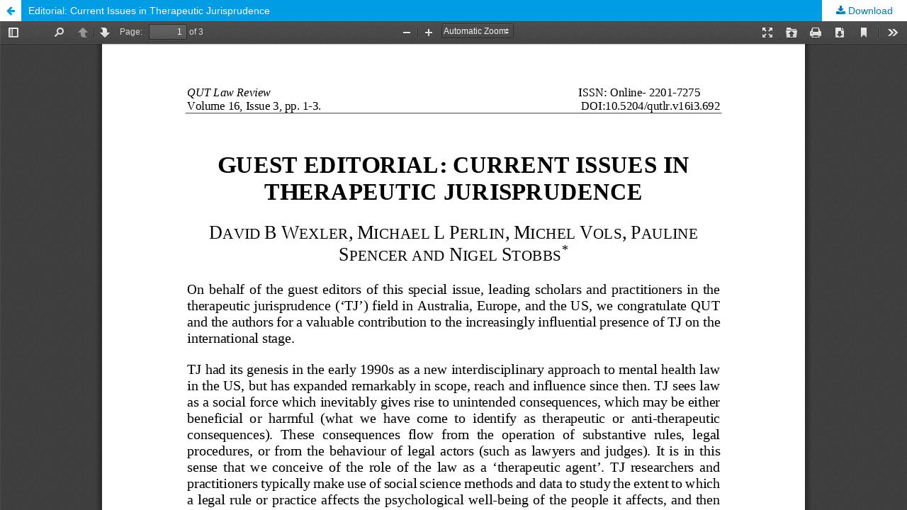

--- FILE ---
content_type: text/html
request_url: https://lr.law.qut.edu.au/article/view/692/616/view.html
body_size: 4164
content:


<!DOCTYPE html>
<html lang="en-US" xml:lang="en-US">

<!-- Mirrored from lr.law.qut.edu.au/article/view/692/616/view.html by HTTrack Website Copier/3.x [XR&CO'2014], Mon, 01 Feb 2021 05:53:23 GMT -->
<!-- Added by HTTrack --><meta http-equiv="content-type" content="text/html;charset=utf-8" /><!-- /Added by HTTrack -->
<head>
	<meta http-equiv="Content-Type" content="text/html; charset=utf-8" />
	<meta name="viewport" content="width=device-width, initial-scale=1.0">
	<title>View of  Editorial: Current Issues in Therapeutic Jurisprudence</title>

	
<link rel="icon" href="../../../../public/journals/1/favicon_en_US.ico">
<meta name="generator" content="Open Journal Systems 3.0.1.0">
<link rel="alternate" type="application/atom+xml" href="../../../../gateway/plugin/WebFeedGatewayPlugin/atom">
<link rel="alternate" type="application/rdf+xml" href="../../../../gateway/plugin/WebFeedGatewayPlugin/rss">
<link rel="alternate" type="application/rss+xml" href="../../../../gateway/plugin/WebFeedGatewayPlugin/rss2">
	<link rel="stylesheet" href="../../../../%24%24%24call%24%24%24/page/page/css4a93.css?name=stylesheet" type="text/css" /><link rel="stylesheet" href="../../../../public/journals/1/styleSheet.css" type="text/css" />
	<script src="../../../../lib/pkp/lib/components/jquery/jquery.min.js" type="text/javascript"></script><script src="../../../../lib/pkp/lib/components/jquery-ui/jquery-ui.min.js" type="text/javascript"></script><script src="../../../../lib/pkp/js/lib/jquery/plugins/jquery.tag-it.js" type="text/javascript"></script><script src="../../../../plugins/themes/default/js/main.js" type="text/javascript"></script><script src="../../../../js/plugins/citationFormats.js" type="text/javascript"></script><script type="text/javascript">
(function(i,s,o,g,r,a,m){i['GoogleAnalyticsObject']=r;i[r]=i[r]||function(){
(i[r].q=i[r].q||[]).push(arguments)},i[r].l=1*new Date();a=s.createElement(o),
m=s.getElementsByTagName(o)[0];a.async=1;a.src=g;m.parentNode.insertBefore(a,m)
})(window,document,'script','https://www.google-analytics.com/analytics.js','ga');

ga('create', 'UA-80645406-1', 'auto');
ga('send', 'pageview');
</script>
</head>
<body class="pkp_page_article pkp_op_view">

		<header class="header_view">

		<a href="../../692.html" class="return">
			<span class="pkp_screen_reader">
									Return to Article Details
							</span>
		</a>

		<a href="../../692.html" class="title">
			 Editorial: Current Issues in Therapeutic Jurisprudence
		</a>
		<a href="../../../download/692/616/692-1-2390-1-10-20170713.pdf" class="download" target="_blank" download>
			<span class="label">
				Download
			</span>
			<span class="pkp_screen_reader">
				Download PDF
			</span>
		</a>

	</header>
	<script type="text/javascript" src="../../../../plugins/generic/pdfJsViewer/pdf.js/build/pdf.js"></script>
	<script type="text/javascript">
		
			$(document).ready(function() {
				PDFJS.workerSrc='../../../../plugins/generic/pdfJsViewer/pdf.js/build/pdf.worker.js';
				PDFJS.getDocument('../../../download/692/616/692-1-2390-1-10-20170713.pdf').then(function(pdf) {
					// Using promise to fetch the page
					pdf.getPage(1).then(function(page) {
						var pdfCanvasContainer = $('#pdfCanvasContainer');
						var canvas = document.getElementById('pdfCanvas');
						canvas.height = pdfCanvasContainer.height();
						canvas.width = pdfCanvasContainer.width()-2; // 1px border each side
						var viewport = page.getViewport(canvas.width / page.getViewport(1.0).width);
						var context = canvas.getContext('2d');
						var renderContext = {
							canvasContext: context,
							viewport: viewport
						};
						page.render(renderContext);
					});
				});
			});
		
	</script>
	<script type="text/javascript" src="../../../../plugins/generic/pdfJsViewer/pdf.js/web/viewer.js"></script>

	<div id="pdfCanvasContainer">
		<iframe src="../../../../plugins/generic/pdfJsViewer/pdf.js/web/viewer57eb.html?file=%2Farticle%2Fdownload%2F692%2F616%2F692-1-2390-1-10-20170713.pdf" width="100%" height="100%" style="min-height: 500px;" allowfullscreen webkitallowfullscreen></iframe> 
	</div>
	
</body>

<!-- Mirrored from lr.law.qut.edu.au/article/view/692/616/view.html by HTTrack Website Copier/3.x [XR&CO'2014], Mon, 01 Feb 2021 05:53:23 GMT -->
</html>

--- FILE ---
content_type: text/css
request_url: https://lr.law.qut.edu.au/public/journals/1/styleSheet.css
body_size: 1569
content:
div.citation_format_options{
    display:none;
}

#content_stats:after{
    content:"Statistics current as at December 2020.";
    font-size:small;
}

#strapline {
    _background-image: url(date-sem-week-bg.png);
    background-position: right top;
    background-repeat: no-repeat;
    color: #FFFFFF;
    font-size: 1em;
    font-weight: bold;
    height: 30px;
    width: 316px;
}

div#strapline img {
	padding-top: 7px !important;
    padding-left: 7px !important;
}

/* Based on plugins/themes/default/styles/variables.less */
/* @screen-desktop: 992px;                               */
@media (max-width: 992px) {
	.realworld {
		display: none;
	}
}

#blue-bar {
    _background-image: url(dateline.png);
    background-position: left top;
    background-repeat: repeat-x;
    height: 30px;
	width: 290px;
	margin-bottom: -30px;
}

@media (min-width: 991px) {
	#library-logo img {
		width: 50%;
	}

	#lr-license img {
		width: 80%;
	}
}

@media (max-width: 992px) {
    #library-logo img {
        width: 20%;
    }

    #lr-license img {
        width: 40%;
    }
}

@media (min-width: 992px) {
	.has_site_logo .pkp_head_wrapper {
			padding-top: 7px;
	}
}

#abstractView {
     border-right:1px solid #000;
     padding-right: 2em;    
     margin-right:1em;
     text-align:center;
     float:left;
}

#content_stats {
     width:100%;
     overflow:hidden;
}

.galleyLabel {
     text-align:center;
}

.galley-article-count {
     text-align:center;
     font-size:2em;
     padding-top: .25em;
}

.statsDateLabel {
    margin-top: .75em;
    font-size: 138%;
    padding-left: .5em;
}


--- FILE ---
content_type: text/plain
request_url: https://www.google-analytics.com/j/collect?v=1&_v=j102&a=1579415109&t=pageview&_s=1&dl=https%3A%2F%2Flr.law.qut.edu.au%2Farticle%2Fview%2F692%2F616%2Fview.html&ul=en-us%40posix&dt=View%20of%20Editorial%3A%20Current%20Issues%20in%20Therapeutic%20Jurisprudence&sr=1280x720&vp=1280x720&_u=IEBAAEABAAAAACAAI~&jid=925286751&gjid=1725708575&cid=843400805.1768748131&tid=UA-80645406-1&_gid=1320878644.1768748131&_r=1&_slc=1&z=1512108725
body_size: -450
content:
2,cG-TTJWPP864D